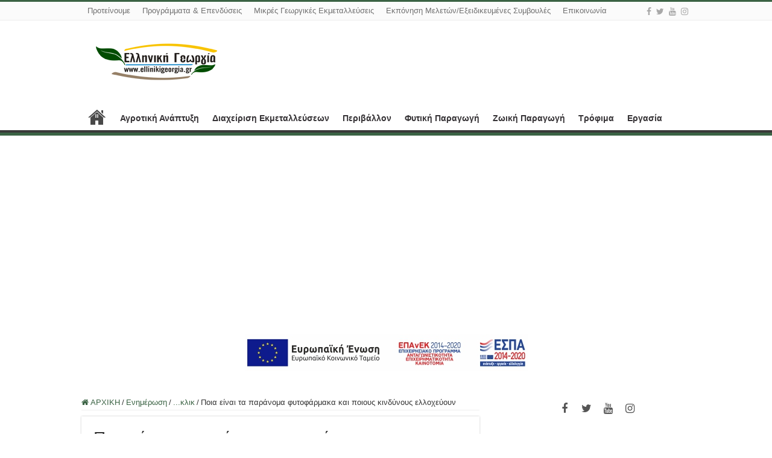

--- FILE ---
content_type: text/html; charset=UTF-8
request_url: http://www.ellinikigeorgia.gr/poia-einai-ta-paranoma-futofarmaka-kai-poious-kindunous-elloxeuoun/
body_size: 21123
content:
<!DOCTYPE html>
<html lang="el" prefix="og: http://ogp.me/ns#">
<head>
<meta charset="UTF-8" />
<link rel="profile" href="http://gmpg.org/xfn/11" />
<link rel="pingback" href="http://www.ellinikigeorgia.gr/xmlrpc.php" />
<meta property="og:title" content="Ποια είναι τα παράνομα φυτοφάρμακα και ποιους κινδύνους ελλοχεύουν - Ελληνική Γεωργία"/>
<meta property="og:type" content="article"/>
<meta property="og:description" content="Έξαρση παρατηρείται στη διακίνηση και χρήση παράνομων φυτοφαρμάκων στη χώρα μας και είναι συχνά τα π"/>
<meta property="og:url" content="http://www.ellinikigeorgia.gr/poia-einai-ta-paranoma-futofarmaka-kai-poious-kindunous-elloxeuoun/"/>
<meta property="og:site_name" content="Ελληνική Γεωργία"/>
<meta name='robots' content='index, follow, max-image-preview:large, max-snippet:-1, max-video-preview:-1' />

	<!-- This site is optimized with the Yoast SEO plugin v26.8 - https://yoast.com/product/yoast-seo-wordpress/ -->
	<title>Ποια είναι τα παράνομα φυτοφάρμακα και ποιους κινδύνους ελλοχεύουν - Ελληνική Γεωργία</title>
	<link rel="canonical" href="http://www.ellinikigeorgia.gr/poia-einai-ta-paranoma-futofarmaka-kai-poious-kindunous-elloxeuoun/" />
	<meta property="og:locale" content="el_GR" />
	<meta property="og:type" content="article" />
	<meta property="og:title" content="Ποια είναι τα παράνομα φυτοφάρμακα και ποιους κινδύνους ελλοχεύουν - Ελληνική Γεωργία" />
	<meta property="og:description" content="Έξαρση παρατηρείται στη διακίνηση και χρήση παράνομων φυτοφαρμάκων στη χώρα μας και είναι συχνά τα περιστατικά όπου τα παράνομα φυτοφάρμακα αποκαλύπτονται από ελέγχους τελωνειακών και αστυνομικών αρχών σύμφωνα με έγγραφο του Υπουργείου Αγροτικής Ανάπτυξης και Τροφίμων. Kατά το προηγούμενο έτος σε 51 υποθέσεις εισαγωγής, κατοχής, διακίνησης και χρήσης παράνομων φυτοπροστατευτικών προϊόντων επιβλήθηκαν πρόστιμα συνολικά πλέον &hellip;" />
	<meta property="og:url" content="http://www.ellinikigeorgia.gr/poia-einai-ta-paranoma-futofarmaka-kai-poious-kindunous-elloxeuoun/" />
	<meta property="og:site_name" content="Ελληνική Γεωργία" />
	<meta property="article:publisher" content="https://www.facebook.com/people/Newsforallgr/100087409331054/" />
	<meta property="article:published_time" content="2018-01-15T09:29:28+00:00" />
	<meta name="author" content="diaxiristis" />
	<meta name="twitter:card" content="summary_large_image" />
	<meta name="twitter:creator" content="@newsforallgr" />
	<meta name="twitter:site" content="@newsforallgr" />
	<meta name="twitter:label1" content="Συντάχθηκε από" />
	<meta name="twitter:data1" content="diaxiristis" />
	<script type="application/ld+json" class="yoast-schema-graph">{"@context":"https://schema.org","@graph":[{"@type":"Article","@id":"http://www.ellinikigeorgia.gr/poia-einai-ta-paranoma-futofarmaka-kai-poious-kindunous-elloxeuoun/#article","isPartOf":{"@id":"http://www.ellinikigeorgia.gr/poia-einai-ta-paranoma-futofarmaka-kai-poious-kindunous-elloxeuoun/"},"author":{"name":"diaxiristis","@id":"http://www.ellinikigeorgia.gr/#/schema/person/7d2f202bd7ad9869a4d513fbf945b08e"},"headline":"Ποια είναι τα παράνομα φυτοφάρμακα και ποιους κινδύνους ελλοχεύουν","datePublished":"2018-01-15T09:29:28+00:00","mainEntityOfPage":{"@id":"http://www.ellinikigeorgia.gr/poia-einai-ta-paranoma-futofarmaka-kai-poious-kindunous-elloxeuoun/"},"wordCount":8,"publisher":{"@id":"http://www.ellinikigeorgia.gr/#organization"},"keywords":["παρανομα φυτοφαρμακα"],"articleSection":["...κλικ","Αρθρογραφία","Ενημέρωση","Προτείνουμε"],"inLanguage":"el"},{"@type":"WebPage","@id":"http://www.ellinikigeorgia.gr/poia-einai-ta-paranoma-futofarmaka-kai-poious-kindunous-elloxeuoun/","url":"http://www.ellinikigeorgia.gr/poia-einai-ta-paranoma-futofarmaka-kai-poious-kindunous-elloxeuoun/","name":"Ποια είναι τα παράνομα φυτοφάρμακα και ποιους κινδύνους ελλοχεύουν - Ελληνική Γεωργία","isPartOf":{"@id":"http://www.ellinikigeorgia.gr/#website"},"datePublished":"2018-01-15T09:29:28+00:00","breadcrumb":{"@id":"http://www.ellinikigeorgia.gr/poia-einai-ta-paranoma-futofarmaka-kai-poious-kindunous-elloxeuoun/#breadcrumb"},"inLanguage":"el","potentialAction":[{"@type":"ReadAction","target":["http://www.ellinikigeorgia.gr/poia-einai-ta-paranoma-futofarmaka-kai-poious-kindunous-elloxeuoun/"]}]},{"@type":"BreadcrumbList","@id":"http://www.ellinikigeorgia.gr/poia-einai-ta-paranoma-futofarmaka-kai-poious-kindunous-elloxeuoun/#breadcrumb","itemListElement":[{"@type":"ListItem","position":1,"name":"Home","item":"http://www.ellinikigeorgia.gr/"},{"@type":"ListItem","position":2,"name":"Ποια είναι τα παράνομα φυτοφάρμακα και ποιους κινδύνους ελλοχεύουν"}]},{"@type":"WebSite","@id":"http://www.ellinikigeorgia.gr/#website","url":"http://www.ellinikigeorgia.gr/","name":"Ελληνική Γεωργία","description":"Ενημέρωση|Εκπαίδευση|Συμβουλευτική","publisher":{"@id":"http://www.ellinikigeorgia.gr/#organization"},"potentialAction":[{"@type":"SearchAction","target":{"@type":"EntryPoint","urlTemplate":"http://www.ellinikigeorgia.gr/?s={search_term_string}"},"query-input":{"@type":"PropertyValueSpecification","valueRequired":true,"valueName":"search_term_string"}}],"inLanguage":"el"},{"@type":"Organization","@id":"http://www.ellinikigeorgia.gr/#organization","name":"Ελληνική Γεωργία","url":"http://www.ellinikigeorgia.gr/","logo":{"@type":"ImageObject","inLanguage":"el","@id":"http://www.ellinikigeorgia.gr/#/schema/logo/image/","url":"https://newsforall.gr/wp-content/uploads/2022/11/newsforall.png","contentUrl":"https://newsforall.gr/wp-content/uploads/2022/11/newsforall.png","width":153,"height":78,"caption":"Ελληνική Γεωργία"},"image":{"@id":"http://www.ellinikigeorgia.gr/#/schema/logo/image/"},"sameAs":["https://www.facebook.com/people/Newsforallgr/100087409331054/","https://x.com/newsforallgr"]},{"@type":"Person","@id":"http://www.ellinikigeorgia.gr/#/schema/person/7d2f202bd7ad9869a4d513fbf945b08e","name":"diaxiristis","image":{"@type":"ImageObject","inLanguage":"el","@id":"http://www.ellinikigeorgia.gr/#/schema/person/image/","url":"https://secure.gravatar.com/avatar/b506800cf3634aa7d3a2d28306813d630aef4d3f5a0962df1d4a13ef8c7f544d?s=96&d=mm&r=g","contentUrl":"https://secure.gravatar.com/avatar/b506800cf3634aa7d3a2d28306813d630aef4d3f5a0962df1d4a13ef8c7f544d?s=96&d=mm&r=g","caption":"diaxiristis"},"sameAs":["https://newsforall.gr"],"url":"http://www.ellinikigeorgia.gr/author/diaxiristis/"}]}</script>
	<!-- / Yoast SEO plugin. -->


<link rel="alternate" type="application/rss+xml" title="Ροή RSS &raquo; Ελληνική Γεωργία" href="http://www.ellinikigeorgia.gr/feed/" />
<link rel="alternate" type="application/rss+xml" title="Ροή Σχολίων &raquo; Ελληνική Γεωργία" href="http://www.ellinikigeorgia.gr/comments/feed/" />
<link rel="alternate" title="oEmbed (JSON)" type="application/json+oembed" href="http://www.ellinikigeorgia.gr/wp-json/oembed/1.0/embed?url=http%3A%2F%2Fwww.ellinikigeorgia.gr%2Fpoia-einai-ta-paranoma-futofarmaka-kai-poious-kindunous-elloxeuoun%2F" />
<link rel="alternate" title="oEmbed (XML)" type="text/xml+oembed" href="http://www.ellinikigeorgia.gr/wp-json/oembed/1.0/embed?url=http%3A%2F%2Fwww.ellinikigeorgia.gr%2Fpoia-einai-ta-paranoma-futofarmaka-kai-poious-kindunous-elloxeuoun%2F&#038;format=xml" />
<!-- www.ellinikigeorgia.gr is managing ads with Advanced Ads 2.0.16 – https://wpadvancedads.com/ --><script id="ellin-ready">
			window.advanced_ads_ready=function(e,a){a=a||"complete";var d=function(e){return"interactive"===a?"loading"!==e:"complete"===e};d(document.readyState)?e():document.addEventListener("readystatechange",(function(a){d(a.target.readyState)&&e()}),{once:"interactive"===a})},window.advanced_ads_ready_queue=window.advanced_ads_ready_queue||[];		</script>
		<style id='wp-img-auto-sizes-contain-inline-css' type='text/css'>
img:is([sizes=auto i],[sizes^="auto," i]){contain-intrinsic-size:3000px 1500px}
/*# sourceURL=wp-img-auto-sizes-contain-inline-css */
</style>
<style id='wp-emoji-styles-inline-css' type='text/css'>

	img.wp-smiley, img.emoji {
		display: inline !important;
		border: none !important;
		box-shadow: none !important;
		height: 1em !important;
		width: 1em !important;
		margin: 0 0.07em !important;
		vertical-align: -0.1em !important;
		background: none !important;
		padding: 0 !important;
	}
/*# sourceURL=wp-emoji-styles-inline-css */
</style>
<style id='wp-block-library-inline-css' type='text/css'>
:root{--wp-block-synced-color:#7a00df;--wp-block-synced-color--rgb:122,0,223;--wp-bound-block-color:var(--wp-block-synced-color);--wp-editor-canvas-background:#ddd;--wp-admin-theme-color:#007cba;--wp-admin-theme-color--rgb:0,124,186;--wp-admin-theme-color-darker-10:#006ba1;--wp-admin-theme-color-darker-10--rgb:0,107,160.5;--wp-admin-theme-color-darker-20:#005a87;--wp-admin-theme-color-darker-20--rgb:0,90,135;--wp-admin-border-width-focus:2px}@media (min-resolution:192dpi){:root{--wp-admin-border-width-focus:1.5px}}.wp-element-button{cursor:pointer}:root .has-very-light-gray-background-color{background-color:#eee}:root .has-very-dark-gray-background-color{background-color:#313131}:root .has-very-light-gray-color{color:#eee}:root .has-very-dark-gray-color{color:#313131}:root .has-vivid-green-cyan-to-vivid-cyan-blue-gradient-background{background:linear-gradient(135deg,#00d084,#0693e3)}:root .has-purple-crush-gradient-background{background:linear-gradient(135deg,#34e2e4,#4721fb 50%,#ab1dfe)}:root .has-hazy-dawn-gradient-background{background:linear-gradient(135deg,#faaca8,#dad0ec)}:root .has-subdued-olive-gradient-background{background:linear-gradient(135deg,#fafae1,#67a671)}:root .has-atomic-cream-gradient-background{background:linear-gradient(135deg,#fdd79a,#004a59)}:root .has-nightshade-gradient-background{background:linear-gradient(135deg,#330968,#31cdcf)}:root .has-midnight-gradient-background{background:linear-gradient(135deg,#020381,#2874fc)}:root{--wp--preset--font-size--normal:16px;--wp--preset--font-size--huge:42px}.has-regular-font-size{font-size:1em}.has-larger-font-size{font-size:2.625em}.has-normal-font-size{font-size:var(--wp--preset--font-size--normal)}.has-huge-font-size{font-size:var(--wp--preset--font-size--huge)}.has-text-align-center{text-align:center}.has-text-align-left{text-align:left}.has-text-align-right{text-align:right}.has-fit-text{white-space:nowrap!important}#end-resizable-editor-section{display:none}.aligncenter{clear:both}.items-justified-left{justify-content:flex-start}.items-justified-center{justify-content:center}.items-justified-right{justify-content:flex-end}.items-justified-space-between{justify-content:space-between}.screen-reader-text{border:0;clip-path:inset(50%);height:1px;margin:-1px;overflow:hidden;padding:0;position:absolute;width:1px;word-wrap:normal!important}.screen-reader-text:focus{background-color:#ddd;clip-path:none;color:#444;display:block;font-size:1em;height:auto;left:5px;line-height:normal;padding:15px 23px 14px;text-decoration:none;top:5px;width:auto;z-index:100000}html :where(.has-border-color){border-style:solid}html :where([style*=border-top-color]){border-top-style:solid}html :where([style*=border-right-color]){border-right-style:solid}html :where([style*=border-bottom-color]){border-bottom-style:solid}html :where([style*=border-left-color]){border-left-style:solid}html :where([style*=border-width]){border-style:solid}html :where([style*=border-top-width]){border-top-style:solid}html :where([style*=border-right-width]){border-right-style:solid}html :where([style*=border-bottom-width]){border-bottom-style:solid}html :where([style*=border-left-width]){border-left-style:solid}html :where(img[class*=wp-image-]){height:auto;max-width:100%}:where(figure){margin:0 0 1em}html :where(.is-position-sticky){--wp-admin--admin-bar--position-offset:var(--wp-admin--admin-bar--height,0px)}@media screen and (max-width:600px){html :where(.is-position-sticky){--wp-admin--admin-bar--position-offset:0px}}

/*# sourceURL=wp-block-library-inline-css */
</style><style id='global-styles-inline-css' type='text/css'>
:root{--wp--preset--aspect-ratio--square: 1;--wp--preset--aspect-ratio--4-3: 4/3;--wp--preset--aspect-ratio--3-4: 3/4;--wp--preset--aspect-ratio--3-2: 3/2;--wp--preset--aspect-ratio--2-3: 2/3;--wp--preset--aspect-ratio--16-9: 16/9;--wp--preset--aspect-ratio--9-16: 9/16;--wp--preset--color--black: #000000;--wp--preset--color--cyan-bluish-gray: #abb8c3;--wp--preset--color--white: #ffffff;--wp--preset--color--pale-pink: #f78da7;--wp--preset--color--vivid-red: #cf2e2e;--wp--preset--color--luminous-vivid-orange: #ff6900;--wp--preset--color--luminous-vivid-amber: #fcb900;--wp--preset--color--light-green-cyan: #7bdcb5;--wp--preset--color--vivid-green-cyan: #00d084;--wp--preset--color--pale-cyan-blue: #8ed1fc;--wp--preset--color--vivid-cyan-blue: #0693e3;--wp--preset--color--vivid-purple: #9b51e0;--wp--preset--gradient--vivid-cyan-blue-to-vivid-purple: linear-gradient(135deg,rgb(6,147,227) 0%,rgb(155,81,224) 100%);--wp--preset--gradient--light-green-cyan-to-vivid-green-cyan: linear-gradient(135deg,rgb(122,220,180) 0%,rgb(0,208,130) 100%);--wp--preset--gradient--luminous-vivid-amber-to-luminous-vivid-orange: linear-gradient(135deg,rgb(252,185,0) 0%,rgb(255,105,0) 100%);--wp--preset--gradient--luminous-vivid-orange-to-vivid-red: linear-gradient(135deg,rgb(255,105,0) 0%,rgb(207,46,46) 100%);--wp--preset--gradient--very-light-gray-to-cyan-bluish-gray: linear-gradient(135deg,rgb(238,238,238) 0%,rgb(169,184,195) 100%);--wp--preset--gradient--cool-to-warm-spectrum: linear-gradient(135deg,rgb(74,234,220) 0%,rgb(151,120,209) 20%,rgb(207,42,186) 40%,rgb(238,44,130) 60%,rgb(251,105,98) 80%,rgb(254,248,76) 100%);--wp--preset--gradient--blush-light-purple: linear-gradient(135deg,rgb(255,206,236) 0%,rgb(152,150,240) 100%);--wp--preset--gradient--blush-bordeaux: linear-gradient(135deg,rgb(254,205,165) 0%,rgb(254,45,45) 50%,rgb(107,0,62) 100%);--wp--preset--gradient--luminous-dusk: linear-gradient(135deg,rgb(255,203,112) 0%,rgb(199,81,192) 50%,rgb(65,88,208) 100%);--wp--preset--gradient--pale-ocean: linear-gradient(135deg,rgb(255,245,203) 0%,rgb(182,227,212) 50%,rgb(51,167,181) 100%);--wp--preset--gradient--electric-grass: linear-gradient(135deg,rgb(202,248,128) 0%,rgb(113,206,126) 100%);--wp--preset--gradient--midnight: linear-gradient(135deg,rgb(2,3,129) 0%,rgb(40,116,252) 100%);--wp--preset--font-size--small: 13px;--wp--preset--font-size--medium: 20px;--wp--preset--font-size--large: 36px;--wp--preset--font-size--x-large: 42px;--wp--preset--spacing--20: 0.44rem;--wp--preset--spacing--30: 0.67rem;--wp--preset--spacing--40: 1rem;--wp--preset--spacing--50: 1.5rem;--wp--preset--spacing--60: 2.25rem;--wp--preset--spacing--70: 3.38rem;--wp--preset--spacing--80: 5.06rem;--wp--preset--shadow--natural: 6px 6px 9px rgba(0, 0, 0, 0.2);--wp--preset--shadow--deep: 12px 12px 50px rgba(0, 0, 0, 0.4);--wp--preset--shadow--sharp: 6px 6px 0px rgba(0, 0, 0, 0.2);--wp--preset--shadow--outlined: 6px 6px 0px -3px rgb(255, 255, 255), 6px 6px rgb(0, 0, 0);--wp--preset--shadow--crisp: 6px 6px 0px rgb(0, 0, 0);}:where(.is-layout-flex){gap: 0.5em;}:where(.is-layout-grid){gap: 0.5em;}body .is-layout-flex{display: flex;}.is-layout-flex{flex-wrap: wrap;align-items: center;}.is-layout-flex > :is(*, div){margin: 0;}body .is-layout-grid{display: grid;}.is-layout-grid > :is(*, div){margin: 0;}:where(.wp-block-columns.is-layout-flex){gap: 2em;}:where(.wp-block-columns.is-layout-grid){gap: 2em;}:where(.wp-block-post-template.is-layout-flex){gap: 1.25em;}:where(.wp-block-post-template.is-layout-grid){gap: 1.25em;}.has-black-color{color: var(--wp--preset--color--black) !important;}.has-cyan-bluish-gray-color{color: var(--wp--preset--color--cyan-bluish-gray) !important;}.has-white-color{color: var(--wp--preset--color--white) !important;}.has-pale-pink-color{color: var(--wp--preset--color--pale-pink) !important;}.has-vivid-red-color{color: var(--wp--preset--color--vivid-red) !important;}.has-luminous-vivid-orange-color{color: var(--wp--preset--color--luminous-vivid-orange) !important;}.has-luminous-vivid-amber-color{color: var(--wp--preset--color--luminous-vivid-amber) !important;}.has-light-green-cyan-color{color: var(--wp--preset--color--light-green-cyan) !important;}.has-vivid-green-cyan-color{color: var(--wp--preset--color--vivid-green-cyan) !important;}.has-pale-cyan-blue-color{color: var(--wp--preset--color--pale-cyan-blue) !important;}.has-vivid-cyan-blue-color{color: var(--wp--preset--color--vivid-cyan-blue) !important;}.has-vivid-purple-color{color: var(--wp--preset--color--vivid-purple) !important;}.has-black-background-color{background-color: var(--wp--preset--color--black) !important;}.has-cyan-bluish-gray-background-color{background-color: var(--wp--preset--color--cyan-bluish-gray) !important;}.has-white-background-color{background-color: var(--wp--preset--color--white) !important;}.has-pale-pink-background-color{background-color: var(--wp--preset--color--pale-pink) !important;}.has-vivid-red-background-color{background-color: var(--wp--preset--color--vivid-red) !important;}.has-luminous-vivid-orange-background-color{background-color: var(--wp--preset--color--luminous-vivid-orange) !important;}.has-luminous-vivid-amber-background-color{background-color: var(--wp--preset--color--luminous-vivid-amber) !important;}.has-light-green-cyan-background-color{background-color: var(--wp--preset--color--light-green-cyan) !important;}.has-vivid-green-cyan-background-color{background-color: var(--wp--preset--color--vivid-green-cyan) !important;}.has-pale-cyan-blue-background-color{background-color: var(--wp--preset--color--pale-cyan-blue) !important;}.has-vivid-cyan-blue-background-color{background-color: var(--wp--preset--color--vivid-cyan-blue) !important;}.has-vivid-purple-background-color{background-color: var(--wp--preset--color--vivid-purple) !important;}.has-black-border-color{border-color: var(--wp--preset--color--black) !important;}.has-cyan-bluish-gray-border-color{border-color: var(--wp--preset--color--cyan-bluish-gray) !important;}.has-white-border-color{border-color: var(--wp--preset--color--white) !important;}.has-pale-pink-border-color{border-color: var(--wp--preset--color--pale-pink) !important;}.has-vivid-red-border-color{border-color: var(--wp--preset--color--vivid-red) !important;}.has-luminous-vivid-orange-border-color{border-color: var(--wp--preset--color--luminous-vivid-orange) !important;}.has-luminous-vivid-amber-border-color{border-color: var(--wp--preset--color--luminous-vivid-amber) !important;}.has-light-green-cyan-border-color{border-color: var(--wp--preset--color--light-green-cyan) !important;}.has-vivid-green-cyan-border-color{border-color: var(--wp--preset--color--vivid-green-cyan) !important;}.has-pale-cyan-blue-border-color{border-color: var(--wp--preset--color--pale-cyan-blue) !important;}.has-vivid-cyan-blue-border-color{border-color: var(--wp--preset--color--vivid-cyan-blue) !important;}.has-vivid-purple-border-color{border-color: var(--wp--preset--color--vivid-purple) !important;}.has-vivid-cyan-blue-to-vivid-purple-gradient-background{background: var(--wp--preset--gradient--vivid-cyan-blue-to-vivid-purple) !important;}.has-light-green-cyan-to-vivid-green-cyan-gradient-background{background: var(--wp--preset--gradient--light-green-cyan-to-vivid-green-cyan) !important;}.has-luminous-vivid-amber-to-luminous-vivid-orange-gradient-background{background: var(--wp--preset--gradient--luminous-vivid-amber-to-luminous-vivid-orange) !important;}.has-luminous-vivid-orange-to-vivid-red-gradient-background{background: var(--wp--preset--gradient--luminous-vivid-orange-to-vivid-red) !important;}.has-very-light-gray-to-cyan-bluish-gray-gradient-background{background: var(--wp--preset--gradient--very-light-gray-to-cyan-bluish-gray) !important;}.has-cool-to-warm-spectrum-gradient-background{background: var(--wp--preset--gradient--cool-to-warm-spectrum) !important;}.has-blush-light-purple-gradient-background{background: var(--wp--preset--gradient--blush-light-purple) !important;}.has-blush-bordeaux-gradient-background{background: var(--wp--preset--gradient--blush-bordeaux) !important;}.has-luminous-dusk-gradient-background{background: var(--wp--preset--gradient--luminous-dusk) !important;}.has-pale-ocean-gradient-background{background: var(--wp--preset--gradient--pale-ocean) !important;}.has-electric-grass-gradient-background{background: var(--wp--preset--gradient--electric-grass) !important;}.has-midnight-gradient-background{background: var(--wp--preset--gradient--midnight) !important;}.has-small-font-size{font-size: var(--wp--preset--font-size--small) !important;}.has-medium-font-size{font-size: var(--wp--preset--font-size--medium) !important;}.has-large-font-size{font-size: var(--wp--preset--font-size--large) !important;}.has-x-large-font-size{font-size: var(--wp--preset--font-size--x-large) !important;}
/*# sourceURL=global-styles-inline-css */
</style>

<style id='classic-theme-styles-inline-css' type='text/css'>
/*! This file is auto-generated */
.wp-block-button__link{color:#fff;background-color:#32373c;border-radius:9999px;box-shadow:none;text-decoration:none;padding:calc(.667em + 2px) calc(1.333em + 2px);font-size:1.125em}.wp-block-file__button{background:#32373c;color:#fff;text-decoration:none}
/*# sourceURL=/wp-includes/css/classic-themes.min.css */
</style>
<link rel='stylesheet' id='contact-form-7-css' href='http://www.ellinikigeorgia.gr/wp-content/plugins/contact-form-7/includes/css/styles.css' type='text/css' media='all' />
<link rel='stylesheet' id='iphorm-css' href='http://www.ellinikigeorgia.gr/wp-content/plugins/iphorm-form-builder/css/styles.css' type='text/css' media='all' />
<link rel='stylesheet' id='qtip-css' href='http://www.ellinikigeorgia.gr/wp-content/plugins/iphorm-form-builder/js/qtip2/jquery.qtip.min.css' type='text/css' media='all' />
<link rel='stylesheet' id='iphorm-uniform-theme-3-css' href='http://www.ellinikigeorgia.gr/wp-content/plugins/iphorm-form-builder/js/uniform/themes/default/default.css' type='text/css' media='all' />
<link rel='stylesheet' id='tie-style-css' href='http://www.ellinikigeorgia.gr/wp-content/themes/sahifa/style.css' type='text/css' media='all' />
<link rel='stylesheet' id='tie-ilightbox-skin-css' href='http://www.ellinikigeorgia.gr/wp-content/themes/sahifa/css/ilightbox/dark-skin/skin.css' type='text/css' media='all' />
<script type="text/javascript" src="http://www.ellinikigeorgia.gr/wp-includes/js/jquery/jquery.min.js" id="jquery-core-js"></script>
<script type="text/javascript" src="http://www.ellinikigeorgia.gr/wp-includes/js/jquery/jquery-migrate.min.js" id="jquery-migrate-js"></script>
<script type="text/javascript" src="http://www.ellinikigeorgia.gr/wp-content/plugins/iphorm-form-builder/js/iphorm.js" id="iphorm-js"></script>
<link rel="https://api.w.org/" href="http://www.ellinikigeorgia.gr/wp-json/" /><link rel="alternate" title="JSON" type="application/json" href="http://www.ellinikigeorgia.gr/wp-json/wp/v2/posts/34456" /><link rel="EditURI" type="application/rsd+xml" title="RSD" href="http://www.ellinikigeorgia.gr/xmlrpc.php?rsd" />

<link rel='shortlink' href='http://www.ellinikigeorgia.gr/?p=34456' />
<link rel="shortcut icon" href="https://www.ellinikigeorgia.gr/wp-content/uploads/2023/04/favicon.jpg" title="Favicon" />
<!--[if IE]>
<script type="text/javascript">jQuery(document).ready(function (){ jQuery(".menu-item").has("ul").children("a").attr("aria-haspopup", "true");});</script>
<![endif]-->
<!--[if lt IE 9]>
<script src="http://www.ellinikigeorgia.gr/wp-content/themes/sahifa/js/html5.js"></script>
<script src="http://www.ellinikigeorgia.gr/wp-content/themes/sahifa/js/selectivizr-min.js"></script>
<![endif]-->
<!--[if IE 9]>
<link rel="stylesheet" type="text/css" media="all" href="http://www.ellinikigeorgia.gr/wp-content/themes/sahifa/css/ie9.css" />
<![endif]-->
<!--[if IE 8]>
<link rel="stylesheet" type="text/css" media="all" href="http://www.ellinikigeorgia.gr/wp-content/themes/sahifa/css/ie8.css" />
<![endif]-->
<!--[if IE 7]>
<link rel="stylesheet" type="text/css" media="all" href="http://www.ellinikigeorgia.gr/wp-content/themes/sahifa/css/ie7.css" />
<![endif]-->


<meta name="viewport" content="width=device-width, initial-scale=1.0" />

<script>
  (function(i,s,o,g,r,a,m){i['GoogleAnalyticsObject']=r;i[r]=i[r]||function(){
  (i[r].q=i[r].q||[]).push(arguments)},i[r].l=1*new Date();a=s.createElement(o),
  m=s.getElementsByTagName(o)[0];a.async=1;a.src=g;m.parentNode.insertBefore(a,m)
  })(window,document,'script','//www.google-analytics.com/analytics.js','ga');

  ga('create', 'UA-39296321-1', 'auto');
  ga('send', 'pageview');

</script>

<style type="text/css" media="screen">

body{
	font-family: Tahoma, Geneva, sans-serif;
}

.top-nav, .top-nav ul li a {
	font-family: Tahoma, Geneva, sans-serif;
	color :#707070;
	font-size : 13px;
}

#main-nav, #main-nav ul li a{
	font-family: Tahoma, Geneva, sans-serif;
	color :#363336;
	font-size : 14px;
	font-weight: bold;
}

.post-title{
	font-family: Tahoma, Geneva, sans-serif;
}

h2.post-box-title, h2.post-box-title a{
	font-family: "Arial Black", Gadget, sans-serif;
	color :#3b250a;
	font-size : 20px;
}

h3.post-box-title, h3.post-box-title a{
	font-family: Tahoma, Geneva, sans-serif;
	color :#5e5959;
	font-size : 15px;
}

body.single .entry, body.page .entry{
	font-family: Arial, Helvetica, sans-serif;
	color :#5e5959;
	font-size : 18px;
	font-weight: normal;
}

blockquote p{
	color :#5e5959;
	font-size : 13px;
}

#main-nav,
.cat-box-content,
#sidebar .widget-container,
.post-listing,
#commentform {
	border-bottom-color: #3b6344;
}

.search-block .search-button,
#topcontrol,
#main-nav ul li.current-menu-item a,
#main-nav ul li.current-menu-item a:hover,
#main-nav ul li.current_page_parent a,
#main-nav ul li.current_page_parent a:hover,
#main-nav ul li.current-menu-parent a,
#main-nav ul li.current-menu-parent a:hover,
#main-nav ul li.current-page-ancestor a,
#main-nav ul li.current-page-ancestor a:hover,
.pagination span.current,
.share-post span.share-text,
.flex-control-paging li a.flex-active,
.ei-slider-thumbs li.ei-slider-element,
.review-percentage .review-item span span,
.review-final-score,
.button,
a.button,
a.more-link,
#main-content input[type="submit"],
.form-submit #submit,
#login-form .login-button,
.widget-feedburner .feedburner-subscribe,
input[type="submit"],
#buddypress button,
#buddypress a.button,
#buddypress input[type=submit],
#buddypress input[type=reset],
#buddypress ul.button-nav li a,
#buddypress div.generic-button a,
#buddypress .comment-reply-link,
#buddypress div.item-list-tabs ul li a span,
#buddypress div.item-list-tabs ul li.selected a,
#buddypress div.item-list-tabs ul li.current a,
#buddypress #members-directory-form div.item-list-tabs ul li.selected span,
#members-list-options a.selected,
#groups-list-options a.selected,
body.dark-skin #buddypress div.item-list-tabs ul li a span,
body.dark-skin #buddypress div.item-list-tabs ul li.selected a,
body.dark-skin #buddypress div.item-list-tabs ul li.current a,
body.dark-skin #members-list-options a.selected,
body.dark-skin #groups-list-options a.selected,
.search-block-large .search-button,
#featured-posts .flex-next:hover,
#featured-posts .flex-prev:hover,
a.tie-cart span.shooping-count,
.woocommerce span.onsale,
.woocommerce-page span.onsale ,
.woocommerce .widget_price_filter .ui-slider .ui-slider-handle,
.woocommerce-page .widget_price_filter .ui-slider .ui-slider-handle,
#check-also-close,
a.post-slideshow-next,
a.post-slideshow-prev,
.widget_price_filter .ui-slider .ui-slider-handle,
.quantity .minus:hover,
.quantity .plus:hover,
.mejs-container .mejs-controls .mejs-time-rail .mejs-time-current,
#reading-position-indicator  {
	background-color:#3b6344;
}

::-webkit-scrollbar-thumb{
	background-color:#3b6344 !important;
}

#theme-footer,
#theme-header,
.top-nav ul li.current-menu-item:before,
#main-nav .menu-sub-content ,
#main-nav ul ul,
#check-also-box {
	border-top-color: #3b6344;
}

.search-block:after {
	border-right-color:#3b6344;
}

body.rtl .search-block:after {
	border-left-color:#3b6344;
}

#main-nav ul > li.menu-item-has-children:hover > a:after,
#main-nav ul > li.mega-menu:hover > a:after {
	border-color:transparent transparent #3b6344;
}

.widget.timeline-posts li a:hover,
.widget.timeline-posts li a:hover span.tie-date {
	color: #3b6344;
}

.widget.timeline-posts li a:hover span.tie-date:before {
	background: #3b6344;
	border-color: #3b6344;
}

#order_review,
#order_review_heading {
	border-color: #3b6344;
}


a {
	color: #3b6344;
}
		
a:hover {
	text-decoration: underline;
}
		
body.single .post .entry a, body.page .post .entry a {
	color: #268abf;
	text-decoration: underline;
}
		
body.single .post .entry a:hover, body.page .post .entry a:hover {
	color: #086094;
	text-decoration: underline;
}
		
#main-nav ul li a:hover, #main-nav ul li:hover > a, #main-nav ul :hover > a , #main-nav  ul ul li:hover > a, #main-nav  ul ul :hover > a {
	color: #235418;
}
		
#theme-footer {
	background-color:#4c5754 !important; 
				}

#main-nav {
	background: #ffffff;
	
}

#main-nav ul li {
	border-color: #ffffff;
}

#main-nav ul ul li, #main-nav ul ul li:first-child {
	border-top-color: #ffffff;
}

#main-nav ul li .mega-menu-block ul.sub-menu {
	border-bottom-color: #ffffff;
}

#main-nav ul li a {
	border-left-color: #ffffff;
}

#main-nav ul ul li, #main-nav ul ul li:first-child {
	border-bottom-color: #ffffff;
}

.breaking-news span.breaking-news-title {background: #e02e21;}

.cat-box-title h2 a {
    color: #3B6344; 

p.post-meta {
    color: #000;

scroll-nav {
	background: #0e0e0e;
	margin: 10px -20px -20px;
	padding: 5px;
	text-align: center;

.scroll-nav a {
	background: #0e0e0e;
	width: 10px;
	height: 10px;
	text-indent: -9999px;
	overflow: hidden;
	display: inline-block;
	margin: 2px 2px 0;
	-webkit-transition: all .40s;
	   -moz-transition: all .40s;
		 -o-transition: all .40s;
			transition: all .40s;

	-webkit-border-radius: 50px;
	   -moz-border-radius: 50px;
			border-radius: 50px;
}

.scroll-nav a:hover {
	background: #0e0e0e;
}

.scroll-nav a.activeSlide {
	background: #0e0e0e;
}


.flex-control-paging li a {
	display: block;
	cursor: pointer;
	text-indent: -9999px;
	width: 100%;
	background: #fff;
	border-right:1px solid #888;
	height: 13px;
	-webkit-transition: all .5s ease;
	   -moz-transition: all .5s ease;
			transition: all .5s ease;

}

.flex-control-paging li:last-child a{
	border-right: 0 none;
}

.flex-control-paging li a:hover {
	background: #fff;
}

.flex-control-paging li a.flex-active {
	background: #F88C00;
	cursor: default;
}
</style>

</head>
<body id="top" class="wp-singular post-template-default single single-post postid-34456 single-format-standard wp-theme-sahifa lazy-enabled aa-prefix-ellin-">

<div class="wrapper-outer">

	<div class="background-cover"></div>

	<aside id="slide-out">

	
			<div class="social-icons">
		<a class="ttip-none" title="Facebook" href="https://www.facebook.com/ellinikigeorgia.gr" target="_blank"><i class="fa fa-facebook"></i></a><a class="ttip-none" title="Twitter" href="https://twitter.com/Ellinikigeorgia" target="_blank"><i class="fa fa-twitter"></i></a><a class="ttip-none" title="Youtube" href="https://www.youtube.com/channel/UCQmwkseoC7xWaX2cHyvyZuw" target="_blank"><i class="fa fa-youtube"></i></a><a class="ttip-none" title="instagram" href="https://www.instagram.com/ellinikigeorgiagr/" target="_blank"><i class="fa fa-instagram"></i></a>
			</div>

	
		<div id="mobile-menu" ></div>
	</aside><!-- #slide-out /-->

		<div id="wrapper" class="wide-layout">
		<div class="inner-wrapper">

		<header id="theme-header" class="theme-header">
						<div id="top-nav" class="top-nav">
				<div class="container">

			
				<div class="top-menu"><ul id="menu-top" class="menu"><li id="menu-item-56815" class="menu-item menu-item-type-taxonomy menu-item-object-category current-post-ancestor current-menu-parent current-post-parent menu-item-56815"><a href="http://www.ellinikigeorgia.gr/category/suggest/">Προτείνουμε</a></li>
<li id="menu-item-56816" class="menu-item menu-item-type-taxonomy menu-item-object-category menu-item-56816"><a href="http://www.ellinikigeorgia.gr/category/agrotiki-enimerosi/apozomioseis-epidotiseis-programmata/agrotika-programmata-agrotikes-ependuseis/">Προγράμματα &amp; Επενδύσεις</a></li>
<li id="menu-item-56818" class="menu-item menu-item-type-taxonomy menu-item-object-category menu-item-56818"><a href="http://www.ellinikigeorgia.gr/category/agrotiki-enimerosi/apozomioseis-epidotiseis-programmata/mikres-georgikes-ekmetalleuseis/">Μικρές Γεωργικές Εκμεταλλεύσεις</a></li>
<li id="menu-item-56823" class="menu-item menu-item-type-post_type menu-item-object-page menu-item-56823"><a href="http://www.ellinikigeorgia.gr/%ce%b5%ce%ba%cf%80%cf%8c%ce%bd%ce%b7%cf%83%ce%b7-%ce%bc%ce%b5%ce%bb%ce%b5%cf%84%cf%8e%ce%bd%ce%b5%ce%be%ce%b5%ce%b9%ce%b4%ce%b9%ce%ba%ce%b5%cf%85%ce%bc%ce%ad%ce%bd%ce%b5%cf%82-%cf%83%cf%85%ce%bc/">Εκπόνηση Μελετών/Εξειδικευμένες Συμβουλές</a></li>
<li id="menu-item-56821" class="menu-item menu-item-type-post_type menu-item-object-page menu-item-56821"><a href="http://www.ellinikigeorgia.gr/%ce%b5%cf%80%ce%b9%ce%ba%ce%bf%ce%b9%ce%bd%cf%89%ce%bd%ce%af%ce%b1/">Επικοινωνία</a></li>
</ul></div>
			<div class="social-icons">
		<a class="ttip-none" title="Facebook" href="https://www.facebook.com/ellinikigeorgia.gr" target="_blank"><i class="fa fa-facebook"></i></a><a class="ttip-none" title="Twitter" href="https://twitter.com/Ellinikigeorgia" target="_blank"><i class="fa fa-twitter"></i></a><a class="ttip-none" title="Youtube" href="https://www.youtube.com/channel/UCQmwkseoC7xWaX2cHyvyZuw" target="_blank"><i class="fa fa-youtube"></i></a><a class="ttip-none" title="instagram" href="https://www.instagram.com/ellinikigeorgiagr/" target="_blank"><i class="fa fa-instagram"></i></a>
			</div>

	
	
				</div><!-- .container /-->
			</div><!-- .top-menu /-->
			
		<div class="header-content">

					<a id="slide-out-open" class="slide-out-open" href="https://www.ellinikigeorgia.gr" aria-label="first link"><span></span></a>
		
			<div class="logo" style=" margin-top:10px; margin-bottom:10px;">
			<h2>								<a title="Ελληνική Γεωργία" href="http://www.ellinikigeorgia.gr/">
					<img src="https://www.ellinikigeorgia.gr/wp-content/uploads/2023/04/elliniki-georgia.png" alt="Ελληνική Γεωργία"  /><strong>Ελληνική Γεωργία Ενημέρωση|Εκπαίδευση|Συμβουλευτική</strong>
				</a>
			</h2>			</div><!-- .logo /-->
						<div class="clear"></div>

		</div>
													<nav id="main-nav" class="fixed-enabled">
				<div class="container">

									<a class="main-nav-logo" title="Ελληνική Γεωργία" href="http://www.ellinikigeorgia.gr/">
						<img src="https://www.ellinikigeorgia.gr/wp-content/uploads/2023/04/elliniki-georgia.png" width="195" height="54" alt="Ελληνική Γεωργία">
					</a>
				
					<div class="main-menu"><ul id="menu-mainmenu-newsforall" class="menu"><li id="menu-item-702" class="menu-item menu-item-type-post_type menu-item-object-page menu-item-home menu-item-702"><a href="http://www.ellinikigeorgia.gr/">ΑΡΧΙΚΗ</a></li>
<li id="menu-item-56797" class="menu-item menu-item-type-taxonomy menu-item-object-category menu-item-56797"><a href="http://www.ellinikigeorgia.gr/category/agrotiki-enimerosi/apozomioseis-epidotiseis-programmata/">Αγροτική Ανάπτυξη</a></li>
<li id="menu-item-56798" class="menu-item menu-item-type-taxonomy menu-item-object-category menu-item-56798"><a href="http://www.ellinikigeorgia.gr/category/agrotiki-enimerosi/diaxeirisi-ekmetalleuseon/">Διαχείριση Εκμεταλλεύσεων</a></li>
<li id="menu-item-56799" class="menu-item menu-item-type-taxonomy menu-item-object-category menu-item-56799"><a href="http://www.ellinikigeorgia.gr/category/agrotiki-enimerosi/perivallonkairos/">Περιβάλλον</a></li>
<li id="menu-item-56800" class="menu-item menu-item-type-taxonomy menu-item-object-category menu-item-56800"><a href="http://www.ellinikigeorgia.gr/category/agrotiki-enimerosi/georgia/">Φυτική Παραγωγή</a></li>
<li id="menu-item-56801" class="menu-item menu-item-type-taxonomy menu-item-object-category menu-item-56801"><a href="http://www.ellinikigeorgia.gr/category/agrotiki-enimerosi/ktinotrofia/">Ζωική Παραγωγή</a></li>
<li id="menu-item-56802" class="menu-item menu-item-type-taxonomy menu-item-object-category menu-item-56802"><a href="http://www.ellinikigeorgia.gr/category/agrotiki-enimerosi/metapoiisi-trofima/">Τρόφιμα</a></li>
<li id="menu-item-56805" class="menu-item menu-item-type-taxonomy menu-item-object-category menu-item-56805"><a href="http://www.ellinikigeorgia.gr/category/theseis-ergasias/">Εργασία</a></li>
</ul></div>					
					
				</div>
			</nav><!-- .main-nav /-->
					</header><!-- #header /-->

	
	<div class="e3lan e3lan-below_header">
			<a href="https://www.efepae.gr/files4users/files/%CE%A0%CE%A4%CE%A5%CE%A7%CE%99%CE%9F%CE%A5%CE%A7%CE%9F%CE%99%20%CE%92%20%CE%9A%CE%A5%CE%9A%CE%9B%CE%9F%CE%A3/%CE%B1%CF%86%CE%AF%CF%83%CE%B1GR.pdf" title="ΕΣΠΑ" target="_blank">
				<img src="https://www.ellinikigeorgia.gr/wp-content/uploads/2023/04/espa-banner.jpg" alt="ΕΣΠΑ" />
			</a>
				</div>
	<div id="main-content" class="container">

	
	
	
	
	
	<div class="content">

		
		<nav id="crumbs"><a href="http://www.ellinikigeorgia.gr/"><span class="fa fa-home" aria-hidden="true"></span> ΑΡΧΙΚΗ</a><span class="delimiter">/</span><a href="http://www.ellinikigeorgia.gr/category/agrotiki-enimerosi/">Ενημέρωση</a><span class="delimiter">/</span><a href="http://www.ellinikigeorgia.gr/category/agrotiki-enimerosi/klik/">...κλικ</a><span class="delimiter">/</span><span class="current">Ποια είναι τα παράνομα φυτοφάρμακα και ποιους κινδύνους ελλοχεύουν</span></nav>
		

		
		<article class="post-listing post-34456 post type-post status-publish format-standard  category-klik category-articles category-agrotiki-enimerosi category-suggest tag-281" id="the-post">
			
			<div class="single-post-thumb">
					</div>
	
		


			<div class="post-inner">

							<h1 class="name post-title entry-title"><span itemprop="name">Ποια είναι τα παράνομα φυτοφάρμακα και ποιους κινδύνους ελλοχεύουν</span></h1>

						
<p class="post-meta">
	
		
		
	
</p>
<div class="clear"></div>
			
				<div class="entry">
					
					
					<p>Έξαρση παρατηρείται στη διακίνηση και χρήση <strong>παράνομων φυτοφαρμάκων</strong> στη χώρα μας και είναι συχνά τα περιστατικά όπου τα παράνομα φυτοφάρμακα αποκαλύπτονται από ελέγχους τελωνειακών και αστυνομικών αρχών σύμφωνα με έγγραφο του Υπουργείου Αγροτικής Ανάπτυξης και Τροφίμων.</p>
<p>Kατά το προηγούμενο έτος σε 51 υποθέσεις εισαγωγής, κατοχής, διακίνησης και χρήσης παράνομων φυτοπροστατευτικών προϊόντων επιβλήθηκαν πρόστιμα συνολικά πλέον των 200.000 €.</p>
<blockquote>
<h4><span id="[base64]"><span style="color: #808080;">Σε κάθε υπόθεση επιβολής διοικητικών κυρώσεων για εισαγωγή, κατοχή, διακίνηση και χρήση παράνομων φυτοπροστατευτικών προϊόντων ενημερώνεται άμεσα ο Ο.Π.Ε.Κ.Ε.Π.Ε. και περικόπτονται οι κοινοτικές ενισχύσεις του εμπλεκόμενου κατά 20%.</span></span></h4>
</blockquote>
<p><strong>Ποια είναι τα παράνομα φυτοφάρμακα και πώς αναγνωρίζονται</strong></p>
<p>Τα παράνομα φυτοφάρμακα διακρίνονται από τα νόμιμα φυτοφάρμακα ως εξής:</p>
<p>Τα νόμιμα φυτοφάρμακα έχουν <strong>ετικέτα στην Ελληνική γλώσσα</strong>, που αναφέρει τον <strong>αριθμό έγκρισης</strong>, την <strong>εταιρεία κάτοχο</strong> της έγκρισης, τις <strong>οδηγίες χρήσης</strong>, τις <strong>προφυλάξεις</strong> που πρέπει να πάρει ο χρήστης όταν πχ ψεκάζει, τις οδηγίες για περίπτωση ατυχήματος κλπ.</p>
<p>Το νόμιμο φυτοφάρμακο συνήθως εισάγεται σε μεγάλες συσκευασίες των 200 λίτρων από τις εταιρείες κατόχους των εγκρίσεων κυκλοφορίας και συσκευάζεται από τα ελληνικά εργοστάσια φυτοφαρμάκων ή σε ετοιμόχρηστες συσκευασίες μέχρι 20 λίτρων.</p>
<figure id="attachment_34458" aria-describedby="caption-attachment-34458" style="width: 363px" class="wp-caption alignright"><img fetchpriority="high" decoding="async" class="wp-image-34458" src="https://www.ellinikigeorgia.gr/wp-content/uploads/2018/01/%CF%80%CE%B1%CF%81%CE%B1%CE%BD%CE%BF%CE%BC%CE%B1-%CF%86%CF%85%CF%84%CE%BF%CF%86%CE%B1%CF%81%CE%BC%CE%B1%CE%BA%CE%B1.jpg" alt="" width="363" height="208"><figcaption id="caption-attachment-34458" class="wp-caption-text">Εντοπισμός διακίνησης παράνομων φυτοφαρμάκων</figcaption></figure>
<p><strong>Το παράνομο φυτοφάρμακο</strong> είναι είτε σε λευκό μπουκάλι είτε σε μπουκάλι με ξενόγλωσση ετικέτα (συνήθως στη Βουλγαρική ή Τουρκική γλώσσα), εισάγεται είτε από παραγωγούς, είτε από «μεσάζοντες» Ελληνικής ή αλλοδαπής υπηκοότητας σε συσκευασίες μέχρι 20 λίτρα για να μπορεί να πουληθεί άμεσα, χωρίς παραστατικά ή με παραστατικά που το περιγράφουν παραπλανητικά ως λίπασμα, παρακάμπτοντας τελωνεία και υπηρεσίες ελέγχου (εισαγωγή μη εργάσιμες μέρες και ώρες, απόκρυψη φορτίου στο πίσω μέρος εμπορευματοκιβωτίων, αποθήκευση σε ακατάλληλες αποθήκες μακριά από προσβάσιμους χώρους κλπ).</p>
<p><strong>Το πρόστιμο</strong> για διακίνηση, εμπορία, κατοχή ή χρήση ενός παράνομου φυτοπροστατευτικού προϊόντος μπορεί να φθάσει έως 30.000 € ενώ προβλέπεται και φύλακιση έως 1 έτος.</p>
<p><strong>Κίνδυνοι από τα παράνομα φυτοφάρμακα</strong></p>
<p>Τα παράνομα φυτοφάρμακα είναι επικίνδυνα για την ανθρώπινη υγεία, για τις καλλιέργειες και η διακίνησή τους επιφέρει σημαντικές ζημίες στην εθνική οικονομία. Τα χαρακτηριστικά επικινδυνότητας των παράνομων φυτοφαρμάκων είναι:</p>
<p>Δεν έχουν ελεγχθεί και εγκριθεί στη χώρα μας, συνεπώς μπορεί να:</p>
<p><strong>α)</strong> μην περιέχουν τη δραστική ουσία στην κατάλληλη συγκέντρωση ή</p>
<p><strong>β)</strong> να μην έχουν τις κατάλληλες πρόσθετες ουσίες που προάγουν την αποτελεσματικότητα και την ασφάλεια του κάθε φυτοφαρμάκου ή</p>
<p><strong>γ)</strong> να περιέχουν επιβλαβείς για την υγεία προσμίξεις λόγω του μη ποιοτικού τρόπου παρασκευής τους.</p>
<p>Τα παράνομα φυτοφάρμακα συνήθως δεν φέρουν ετικέτα στην Ελληνική γλώσσα μα αποτέλεσμα ο παραγωγός χρήστης των παράνομων φυτοφαρμάκων δεν γνωρίζει και δεν μπορεί να πληροφορηθεί για τις οδηγίες χρήσης, για τις προφυλάξεις, για το αντίδοτο σε περίπτωση ατυχήματος, κλπ.</p>
<p>Πολύ συχνά τα παράνομα φυτοφάρμακα οδηγούν ακόμη σε <strong>φυτοτοξικότητες</strong> (καταστροφή καλλιέργειας) λόγω της κακής ποιότητας που έχουν.</p>
<p>Στις περιπτώσεις εκείνες όπου το παράνομο φυτοφάρμακο περιέχει δραστική ουσία που έχει απαγορευτεί στην Ευρωπαϊκή Ένωση, υπάρχει ο κίνδυνος της <strong>απόρριψης φορτίων εξαχθέντων προϊόντων</strong>, λόγω ανεύρεσης υπολειμμάτων του παράνομου φυτοφαρμάκου και η προκαλούμενη <strong>δυσφήμιση των Ελληνικών προϊόντων</strong>.</p>
<p>Ο Ελληνικός Σύνδεσμος Φυτοπροστασίας (Ε.ΣΥ.Φ.) λειτουργεί γραμμή καταγγελιών για παράνομα φυτοφάρμακα, η οποία μέχρι σήμερα έχει οδηγήσει στην εξακρίβωση σειράς υποθέσεων διακίνησης παράνομων φυτοφαρμάκων. Γραμμή καταγγελιών για τα παράνομα φυτοφάρμακα: <strong>800 11 39 100</strong></p>
<p><strong>Αρμόδιες αρχές</strong> για τον έλεγχο των παράνομων φυτοφαρμάκων είναι οι Διευθύνσεις Αγροτικής Οικονομίας και Κτηνιατρικής των κατά τόπους Περιφερειακών Ενοτήτων και τα Περιφερειακά Κέντρα Προστασίας Φυτών, Ποιοτικού και Φυτοϋγειονομικού Ελέγχου του Υπουργείου αγροτικής Ανάπτυξης και Τροφίμων.</p>
<p><strong>Εντατικοποίηση ελέγχων</strong></p>
<p>Καθώς οι μήνες από Ιανουάριο έως Μάρτιο θεωρούνται για τη χώρα μας ιδιαίτερα κρίσιμοι καθώς αποτελούν την περίοδο που συνήθως εισάγονται και αρκετά παράνομα φυτοπροστατευτικά προϊόντα, οι αρμόδιες αρχές θα εντατικοποιήσουν τους ελέγχους.</p>
					
									</div><!-- .entry /-->


				<div class="share-post">
	<span class="share-text">Share</span>

		<ul class="flat-social">
			<li><a href="http://www.facebook.com/sharer.php?u=http://www.ellinikigeorgia.gr/poia-einai-ta-paranoma-futofarmaka-kai-poious-kindunous-elloxeuoun/" class="social-facebook" rel="external" target="_blank"><i class="fa fa-facebook"></i> <span>Facebook</span></a></li>
				<li><a href="https://twitter.com/intent/tweet?text=%CE%A0%CE%BF%CE%B9%CE%B1+%CE%B5%CE%AF%CE%BD%CE%B1%CE%B9+%CF%84%CE%B1+%CF%80%CE%B1%CF%81%CE%AC%CE%BD%CE%BF%CE%BC%CE%B1+%CF%86%CF%85%CF%84%CE%BF%CF%86%CE%AC%CF%81%CE%BC%CE%B1%CE%BA%CE%B1+%CE%BA%CE%B1%CE%B9+%CF%80%CE%BF%CE%B9%CE%BF%CF%85%CF%82+%CE%BA%CE%B9%CE%BD%CE%B4%CF%8D%CE%BD%CE%BF%CF%85%CF%82+%CE%B5%CE%BB%CE%BB%CE%BF%CF%87%CE%B5%CF%8D%CE%BF%CF%85%CE%BD&url=http://www.ellinikigeorgia.gr/poia-einai-ta-paranoma-futofarmaka-kai-poious-kindunous-elloxeuoun/" class="social-twitter" rel="external" target="_blank"><i class="fa fa-twitter"></i> <span>Twitter</span></a></li>
					</ul>
		<div class="clear"></div>
</div> <!-- .share-post -->
				<div class="clear"></div>
			</div><!-- .post-inner -->

			
		</article><!-- .post-listing -->
		<p class="post-tag">Σχετικά<a href="http://www.ellinikigeorgia.gr/tag/%cf%80%ce%b1%cf%81%ce%b1%ce%bd%ce%bf%ce%bc%ce%b1-%cf%86%cf%85%cf%84%ce%bf%cf%86%ce%b1%cf%81%ce%bc%ce%b1%ce%ba%ce%b1/" rel="tag">παρανομα φυτοφαρμακα</a></p>

		
		

		
			<section id="related_posts">
		<div class="block-head">
			<h3>Περισσότερα ></h3><div class="stripe-line"></div>
		</div>
		<div class="post-listing">
						<div class="related-item">
							
				<div class="post-thumbnail">
					<a href="http://www.ellinikigeorgia.gr/6o-synedrio-geografikon-pliroforiakon-systimaton-kai-chorikis-analysis-sti-georgia-kai-to-perivallon/">
						<img width="310" height="165" src="http://www.ellinikigeorgia.gr/wp-content/uploads/2026/01/AUA_GIS_Congress_KV25_2-1-310x165.png" class="attachment-tie-medium size-tie-medium wp-post-image" alt="" decoding="async" />						<span class="fa overlay-icon"></span>
					</a>
				</div><!-- post-thumbnail /-->
							
				<h3><a href="http://www.ellinikigeorgia.gr/6o-synedrio-geografikon-pliroforiakon-systimaton-kai-chorikis-analysis-sti-georgia-kai-to-perivallon/" rel="bookmark">6ο Συνέδριο Γεωγραφικών Πληροφοριακών Συστημάτων και Χωρικής Ανάλυσης στη Γεωργία και το Περιβάλλον</a></h3>
				<p class="post-meta"></p>
			</div>
						<div class="related-item">
							
				<div class="post-thumbnail">
					<a href="http://www.ellinikigeorgia.gr/geoponiko-panepistimio-athinon-axiologisi-ton-neon-diatrofikon-odigion-gia-tous-amerikanous-thetika-vimata-alla-kai-sovaroi-provlimatismoi/">
						<img width="310" height="165" src="http://www.ellinikigeorgia.gr/wp-content/uploads/2026/01/Infographic-DGA_slider-310x165.jpg" class="attachment-tie-medium size-tie-medium wp-post-image" alt="" decoding="async" />						<span class="fa overlay-icon"></span>
					</a>
				</div><!-- post-thumbnail /-->
							
				<h3><a href="http://www.ellinikigeorgia.gr/geoponiko-panepistimio-athinon-axiologisi-ton-neon-diatrofikon-odigion-gia-tous-amerikanous-thetika-vimata-alla-kai-sovaroi-provlimatismoi/" rel="bookmark">Γεωπονικό Πανεπιστήμιο Αθηνών &#8211; Αξιολόγηση των νέων Διατροφικών Οδηγιών για τους Αμερικανούς: θετικά βήματα, αλλά και σοβαροί προβληματισμοί</a></h3>
				<p class="post-meta"></p>
			</div>
						<div class="related-item">
							
				<h3><a href="http://www.ellinikigeorgia.gr/oef-agrotikos-elaiourgikos-synetairismos-vlachioti-anartisi-apotelesmaton/" rel="bookmark">ΟΕΦ ΑΓΡΟΤΙΚΟΣ ΕΛΑΙΟΥΡΓΙΚΟΣ ΣΥΝΕΤΑΙΡΙΣΜΟΣ ΒΛΑΧΙΩΤΗ: ΑΝΑΡΤΗΣΗ ΑΠΟΤΕΛΕΣΜΑΤΩΝ</a></h3>
				<p class="post-meta"></p>
			</div>
						<div class="related-item">
							
				<h3><a href="http://www.ellinikigeorgia.gr/oef-agrotiki-sybraxi-messinias-ike-anartisi-apotelesmaton-prosklisi-2025-02/" rel="bookmark">ΟΕΦ ΑΓΡΟΤΙΚΗ ΣΥΜΠΡΑΞΗ ΜΕΣΣΗΝΙΑΣ ΙΚΕ: ΑΝΑΡΤΗΣΗ ΑΠΟΤΕΛΕΣΜΑΤΩΝ – ΠΡΟΣΚΛΗΣΗ 2025/02</a></h3>
				<p class="post-meta"></p>
			</div>
						<div class="related-item">
							
				<h3><a href="http://www.ellinikigeorgia.gr/panaigialeios-aes-ae-anartisi-apotelesmaton-prosklisi-2025-02/" rel="bookmark">ΠΑΝΑΙΓΙΑΛΕΙΟΣ ΑΕΣ ΑΕ: ΑΝΑΡΤΗΣΗ ΑΠΟΤΕΛΕΣΜΑΤΩΝ &#8211; ΠΡΟΣΚΛΗΣΗ 2025/02</a></h3>
				<p class="post-meta"></p>
			</div>
						<div class="related-item">
							
				<div class="post-thumbnail">
					<a href="http://www.ellinikigeorgia.gr/agrotemachia-20-stremmaton-kai-kato-ti-provlepetai-gia-tin-pliromi-ton-enischyseon/">
						<img width="310" height="165" src="http://www.ellinikigeorgia.gr/wp-content/uploads/2016/10/κηπευτικα-λαχανο-310x165.jpg" class="attachment-tie-medium size-tie-medium wp-post-image" alt="ellinikigeorgia" decoding="async" loading="lazy" />						<span class="fa overlay-icon"></span>
					</a>
				</div><!-- post-thumbnail /-->
							
				<h3><a href="http://www.ellinikigeorgia.gr/agrotemachia-20-stremmaton-kai-kato-ti-provlepetai-gia-tin-pliromi-ton-enischyseon/" rel="bookmark">Αγροτεμάχια 20 στρεμμάτων και κάτω: Τι προβλέπεται για την πληρωμή των ενισχύσεων</a></h3>
				<p class="post-meta"></p>
			</div>
						<div class="clear"></div>
		</div>
	</section>
	
		
		
				
<div id="comments">


<div class="clear"></div>


</div><!-- #comments -->

	</div><!-- .content -->
<aside id="sidebar">
	<div class="theiaStickySidebar">
			<div class="widget social-icons-widget">
					<div class="social-icons">
		<a class="ttip-none" title="Facebook" href="https://www.facebook.com/ellinikigeorgia.gr" target="_blank"><i class="fa fa-facebook"></i></a><a class="ttip-none" title="Twitter" href="https://twitter.com/Ellinikigeorgia" target="_blank"><i class="fa fa-twitter"></i></a><a class="ttip-none" title="Youtube" href="https://www.youtube.com/channel/UCQmwkseoC7xWaX2cHyvyZuw" target="_blank"><i class="fa fa-youtube"></i></a><a class="ttip-none" title="instagram" href="https://www.instagram.com/ellinikigeorgiagr/" target="_blank"><i class="fa fa-instagram"></i></a>
			</div>

			</div>
					<div id="text-html-widget-4" class="text-html-box" style="text-align:center;">
			<a href="https://digiagro.gr" target="_blank"><img src="http://www.ellinikigeorgia.gr/wp-content/uploads/2025/12/GeorgiaMeEyfyia_WebBanner_300x250.gif" alt="ellinikigeorgia"/></a>			</div>
		<div id="categort-posts-widget-5" class="widget categort-posts"><div class="widget-top"><h4>ΠΡΟΤΕΙΝΟΥΜΕ		</h4><div class="stripe-line"></div></div>
						<div class="widget-container">				<ul>
							<li >
							<div class="post-thumbnail">
					<a href="http://www.ellinikigeorgia.gr/agrotemachia-20-stremmaton-kai-kato-ti-provlepetai-gia-tin-pliromi-ton-enischyseon/" rel="bookmark"><img width="110" height="75" src="http://www.ellinikigeorgia.gr/wp-content/uploads/2016/10/κηπευτικα-λαχανο-110x75.jpg" class="attachment-tie-small size-tie-small wp-post-image" alt="ellinikigeorgia" decoding="async" loading="lazy" /><span class="fa overlay-icon"></span></a>
				</div><!-- post-thumbnail /-->
						<h3><a href="http://www.ellinikigeorgia.gr/agrotemachia-20-stremmaton-kai-kato-ti-provlepetai-gia-tin-pliromi-ton-enischyseon/">Αγροτεμάχια 20 στρεμμάτων και κάτω: Τι προβλέπεται για την πληρωμή των ενισχύσεων</a></h3>
			 		</li>
				<li >
							<div class="post-thumbnail">
					<a href="http://www.ellinikigeorgia.gr/prota-ekpaidefsi-kai-meta-pliromi-tis-syndedemenis-stous-ktinotrofous/" rel="bookmark"><img width="110" height="75" src="http://www.ellinikigeorgia.gr/wp-content/uploads/2014/10/προβατα-κτηνοτροφια-110x75.jpg" class="attachment-tie-small size-tie-small wp-post-image" alt="προβατα-κτηνοτροφια" decoding="async" loading="lazy" /><span class="fa overlay-icon"></span></a>
				</div><!-- post-thumbnail /-->
						<h3><a href="http://www.ellinikigeorgia.gr/prota-ekpaidefsi-kai-meta-pliromi-tis-syndedemenis-stous-ktinotrofous/">Πρώτα εκπαίδευση και μετά πληρωμή της συνδεδεμένης στους κτηνοτρόφους</a></h3>
			 		</li>
				<li >
							<div class="post-thumbnail">
					<a href="http://www.ellinikigeorgia.gr/stirixi-ependyseon-gia-tin-kataskevi-thermokipion-kai-stegastron-paratasi-stin-ypovoli-aitiseon/" rel="bookmark"><img width="110" height="75" src="http://www.ellinikigeorgia.gr/wp-content/uploads/2016/10/θερμοκηπιο-110x75.jpg" class="attachment-tie-small size-tie-small wp-post-image" alt="ellinikigeorgia" decoding="async" loading="lazy" /><span class="fa overlay-icon"></span></a>
				</div><!-- post-thumbnail /-->
						<h3><a href="http://www.ellinikigeorgia.gr/stirixi-ependyseon-gia-tin-kataskevi-thermokipion-kai-stegastron-paratasi-stin-ypovoli-aitiseon/">Στήριξη επενδύσεων για την κατασκευή θερμοκηπίων και στεγάστρων: Παράταση στην υποβολή αιτήσεων</a></h3>
			 		</li>
				<li >
							<div class="post-thumbnail">
					<a href="http://www.ellinikigeorgia.gr/oikologiko-schima-viologikis-georgias-ktinotrofias-oi-proypotheseis-kai-ta-aparaitita-engrafa/" rel="bookmark"><img width="110" height="75" src="http://www.ellinikigeorgia.gr/wp-content/uploads/2020/12/Συγκομιδή-ελιάς-110x75.jpg" class="attachment-tie-small size-tie-small wp-post-image" alt="Συγκομιδή-ελιάς" decoding="async" loading="lazy" /><span class="fa overlay-icon"></span></a>
				</div><!-- post-thumbnail /-->
						<h3><a href="http://www.ellinikigeorgia.gr/oikologiko-schima-viologikis-georgias-ktinotrofias-oi-proypotheseis-kai-ta-aparaitita-engrafa/">Οικολογικό Σχήμα Βιολογικής Γεωργίας / Κτηνοτροφίας: Οι προϋποθέσεις και τα απαραίτητα έγγραφα</a></h3>
			 		</li>
				<li >
							<div class="post-thumbnail">
					<a href="http://www.ellinikigeorgia.gr/viologiki-melissokomia-enarxi-ypovolis-aitiseon-chrimatodotisis/" rel="bookmark"><img width="110" height="75" src="http://www.ellinikigeorgia.gr/wp-content/uploads/2014/10/μελισσοκομια-110x75.jpg" class="attachment-tie-small size-tie-small wp-post-image" alt="μελισσοκομια" decoding="async" loading="lazy" /><span class="fa overlay-icon"></span></a>
				</div><!-- post-thumbnail /-->
						<h3><a href="http://www.ellinikigeorgia.gr/viologiki-melissokomia-enarxi-ypovolis-aitiseon-chrimatodotisis/">Βιολογική Μελισσοκομία: Έναρξη υποβολής αιτήσεων χρηματοδότησης</a></h3>
			 		</li>
						</ul>
		<div class="clear"></div>
	</div></div><!-- .widget /-->			<div id="text-html-widget-7" class="text-html-box" style="text-align:center;">
			<a href="http://giscongress.aua.gr/el/" target="_blank"><img src="http://www.ellinikigeorgia.gr/wp-content/uploads/2026/01/AUA_GIS_Congress_KV25_2-1-scaled.png" alt="ellinikigeorgia"/></a>			</div>
					<div id="text-html-widget-3" class="text-html-box" style="text-align:center;">
			<script async src="//pagead2.googlesyndication.com/pagead/js/adsbygoogle.js"></script>
<!-- homepagemain -->
<ins class="adsbygoogle"
     style="display:inline-block;width:300px;height:300px"
     data-ad-client="ca-pub-5500308588694705"
     data-ad-slot="2402885878"></ins>
<script>
(adsbygoogle = window.adsbygoogle || []).push({});
</script>			</div>
		<div id="timeline-posts-widget-2" class="widget timeline-posts"><div class="widget-top"><h4>Newsroom		</h4><div class="stripe-line"></div></div>
						<div class="widget-container">				<ul>
							<li>
			<a href="http://www.ellinikigeorgia.gr/6o-synedrio-geografikon-pliroforiakon-systimaton-kai-chorikis-analysis-sti-georgia-kai-to-perivallon/">
								<h3>6ο Συνέδριο Γεωγραφικών Πληροφοριακών Συστημάτων και Χωρικής Ανάλυσης στη Γεωργία και το Περιβάλλον</h3>
			</a>
		</li>
				<li>
			<a href="http://www.ellinikigeorgia.gr/geoponiko-panepistimio-athinon-axiologisi-ton-neon-diatrofikon-odigion-gia-tous-amerikanous-thetika-vimata-alla-kai-sovaroi-provlimatismoi/">
								<h3>Γεωπονικό Πανεπιστήμιο Αθηνών &#8211; Αξιολόγηση των νέων Διατροφικών Οδηγιών για τους Αμερικανούς: θετικά βήματα, αλλά και σοβαροί προβληματισμοί</h3>
			</a>
		</li>
				<li>
			<a href="http://www.ellinikigeorgia.gr/oef-agrotikos-elaiourgikos-synetairismos-vlachioti-anartisi-apotelesmaton/">
								<h3>ΟΕΦ ΑΓΡΟΤΙΚΟΣ ΕΛΑΙΟΥΡΓΙΚΟΣ ΣΥΝΕΤΑΙΡΙΣΜΟΣ ΒΛΑΧΙΩΤΗ: ΑΝΑΡΤΗΣΗ ΑΠΟΤΕΛΕΣΜΑΤΩΝ</h3>
			</a>
		</li>
				<li>
			<a href="http://www.ellinikigeorgia.gr/oef-agrotiki-sybraxi-messinias-ike-anartisi-apotelesmaton-prosklisi-2025-02/">
								<h3>ΟΕΦ ΑΓΡΟΤΙΚΗ ΣΥΜΠΡΑΞΗ ΜΕΣΣΗΝΙΑΣ ΙΚΕ: ΑΝΑΡΤΗΣΗ ΑΠΟΤΕΛΕΣΜΑΤΩΝ – ΠΡΟΣΚΛΗΣΗ 2025/02</h3>
			</a>
		</li>
				<li>
			<a href="http://www.ellinikigeorgia.gr/panaigialeios-aes-ae-anartisi-apotelesmaton-prosklisi-2025-02/">
								<h3>ΠΑΝΑΙΓΙΑΛΕΙΟΣ ΑΕΣ ΑΕ: ΑΝΑΡΤΗΣΗ ΑΠΟΤΕΛΕΣΜΑΤΩΝ &#8211; ΠΡΟΣΚΛΗΣΗ 2025/02</h3>
			</a>
		</li>
						</ul>
		<div class="clear"></div>
	</div></div><!-- .widget /-->		<div class="search-block-large widget">
			<form method="get" action="http://www.ellinikigeorgia.gr/">
				<button class="search-button" type="submit" value="Αναζήτηση"><i class="fa fa-search"></i></button>
				<input type="text" id="s" name="s" value="Αναζήτηση" onfocus="if (this.value == 'Αναζήτηση') {this.value = '';}" onblur="if (this.value == '') {this.value = 'Αναζήτηση';}"  />
			</form>
		</div><!-- .search-block /-->
			<div class="widget social-icons-widget">
					<div class="social-icons">
		<a class="ttip-none" title="Facebook" href="https://www.facebook.com/ellinikigeorgia.gr" target="_blank"><i class="fa fa-facebook"></i></a><a class="ttip-none" title="Twitter" href="https://twitter.com/Ellinikigeorgia" target="_blank"><i class="fa fa-twitter"></i></a><a class="ttip-none" title="Youtube" href="https://www.youtube.com/channel/UCQmwkseoC7xWaX2cHyvyZuw" target="_blank"><i class="fa fa-youtube"></i></a><a class="ttip-none" title="instagram" href="https://www.instagram.com/ellinikigeorgiagr/" target="_blank"><i class="fa fa-instagram"></i></a>
			</div>

			</div>
			</div><!-- .theiaStickySidebar /-->
</aside><!-- #sidebar /-->	<div class="clear"></div>
</div><!-- .container /-->

<footer id="theme-footer">
	<div id="footer-widget-area" class="wide-narrow-2c">

			<div id="footer-first" class="footer-widgets-box">
			<div id="text-2" class="footer-widget widget_text"><div class="footer-widget-top"><h4>NEWSLETTER</h4></div>
						<div class="footer-widget-container">			<div class="textwidget"><p>Εγγραφείτε στο Newsletter της ΕΛΛΗΝΙΚΗΣ ΓΕΩΡΓΙΑΣ</p>
</div>
		</div></div><!-- .widget /--><div id="iphorm-widget-4" class="footer-widget iphorm-widget"><div class="footer-widget-top"><h4> </h4></div>
						<div class="footer-widget-container"><div id="iphorm-outer-6973492e0c4f3" class="iphorm-outer iphorm-outer-6 iphorm-uniform-theme-default iphorm-responsive" >
    <script type="text/javascript">
        jQuery(document).ready(function($) {
                        $('#iphorm-6973492e0c4f3').iPhorm({"id":6,"uniqueId":"6973492e0c4f3","useAjax":true,"successMessageTimeout":10,"resetFormValues":"","clElementIds":[],"clDependentElementIds":[],"centerFancybox":true,"centerFancyboxSpeed":true});
                        if ($.isFunction($.fn.qtip)) {
                $('.iphorm-tooltip-hover', iPhorm.instance.$form).qtip({
                    style: {
                        classes: 'qtip-plain qtip-shadow'
                    },
                    position: {
                        my: 'left center',
                        at: 'right center',
                        viewport: $(window),
                        adjust: {
                            method: 'shift'
                        }
                    }
                });
                $('.iphorm-tooltip-click', iPhorm.instance.$form).qtip({
                    style: {
                        classes: 'qtip-plain qtip-shadow'
                    },
                    position: {
                        my: 'left center',
                        at: 'right center',
                        viewport: $(window),
                        adjust: {
                            method: 'shift'
                        }
                    },
                    show: {
                        event: 'focus'
                    },
                    hide: {
                        event: 'unfocus'
                    }
                });
                $('.iphorm-tooltip-icon-hover', iPhorm.instance.$form).qtip({
                    style: {
                        classes: 'qtip-plain qtip-shadow'
                    },
                    position: {
                        my: 'left center',
                        at: 'right center',
                        viewport: $(window),
                        adjust: {
                            method: 'shift'
                        }
                    },
                    content: {
                        text: function (api) {
                            return $(this).find('.iphorm-tooltip-icon-content').html();
                        }
                    }
                });
                $('.iphorm-tooltip-icon-click', iPhorm.instance.$form).qtip({
                    style: {
                        classes: 'qtip-plain qtip-shadow'
                    },
                    position: {
                        my: 'left center',
                        at: 'right center',
                        viewport: $(window),
                        adjust: {
                            method: 'shift'
                        }
                    },
                    show: {
                        event: 'click'
                    },
                    hide: {
                        event: 'unfocus'
                    },
                    content: {
                        text: function (api) {
                            return $(this).find('.iphorm-tooltip-icon-content').html();
                        }
                    }
                });
                $('.iphorm-labels-inside > .iphorm-element-spacer > label').hover(function () {
                    $(this).siblings('.iphorm-input-wrap').find('.iphorm-tooltip-hover').qtip('show');
                }, function () {
                    $(this).siblings('.iphorm-input-wrap').find('.iphorm-tooltip-hover').qtip('hide');
                });
            }
                                    if ($.isFunction($.fn.uniform)) {
                $('select, input:checkbox, input:radio', iPhorm.instance.$form).uniform({context: iPhorm.instance.$form, selectAutoWidth: false});
            }
                        if ($.isFunction($.fn.inFieldLabels)) {
                $('.iphorm-labels-inside:not(.iphorm-element-wrap-recaptcha) > .iphorm-element-spacer > label', iPhorm.instance.$form).inFieldLabels();
            }
                        $('.iphorm-group-row > div:last-child:not(:first-child)', iPhorm.instance.$form).add('.iphorm-group-row:last-child', iPhorm.instance.$form).addClass('last-child');
                    });
    </script>
    <form id="iphorm-6973492e0c4f3" class="iphorm iphorm-form-6" action="/poia-einai-ta-paranoma-futofarmaka-kai-poious-kindunous-elloxeuoun/#iphorm-6973492e0c4f3" method="post" enctype="multipart/form-data" novalidate="novalidate">
        <div class="iphorm-inner iphorm-inner-6" >
            <input type="hidden" name="iphorm_id" value="6" />
            <input type="hidden" name="iphorm_uid" value="6973492e0c4f3" />
            <input type="hidden" name="form_url" value="http://www.ellinikigeorgia.gr/poia-einai-ta-paranoma-futofarmaka-kai-poious-kindunous-elloxeuoun/" />
            <input type="hidden" name="referring_url" value="" />
            <input type="hidden" name="post_id" value="34456" />
            <input type="hidden" name="post_title" value="Ποια είναι τα παράνομα φυτοφάρμακα και ποιους κινδύνους ελλοχεύουν" />
                                                                        <div class="iphorm-success-message iphorm-hidden" ></div>
                                        <div class="iphorm-elements iphorm-elements-6 iphorm-clearfix" >
                <div class="iphorm-element-wrap iphorm-element-wrap-text iphorm_6_1-element-wrap iphorm-clearfix iphorm-labels-inside iphorm-element-required" >
    <div class="iphorm-element-spacer iphorm-element-spacer-text iphorm_6_1-element-spacer">
        <label for="iphorm_6_1_6973492e0c4f3" class="iphorm_6_1-outer-label" >Email<span class="iphorm-required">*</span></label>        <div class="iphorm-input-wrap iphorm-input-wrap-text iphorm_6_1-input-wrap" >
            <input class="iphorm-element-text  iphorm_6_1" id="iphorm_6_1_6973492e0c4f3" type="email" name="iphorm_6_1"  value=""  />
                    </div>
        <div class="iphorm-errors-wrap iphorm-hidden" >
    </div>    </div>
    </div><div class="iphorm-element-wrap iphorm-element-wrap-captcha iphorm_6_2-element-wrap iphorm-clearfix iphorm-labels-above iphorm-element-required" >
    <div class="iphorm-element-spacer iphorm-element-spacer-captcha iphorm_6_2-element-spacer">
        <label for="iphorm_6_2_6973492e0c4f3" class="iphorm_6_2-outer-label" >CAPTCHA<span class="iphorm-required">*</span></label>        <div class="iphorm-input-wrap iphorm-input-wrap-captcha iphorm_6_2-input-wrap" >
            <input class="iphorm-element-captcha  iphorm_6_2" id="iphorm_6_2_6973492e0c4f3" type="text" name="iphorm_6_2"  value=""  />
                    </div>
        <div class="iphorm-captcha-image-wrap iphorm-clearfix iphorm_6_2-captcha-image-wrap" >
            <div class="ifb-captcha-image-inner">
                <img width="115" height="40" id="iphorm-captcha-image-iphorm_6_2_6973492e0c4f3" class="iphorm-captcha-image" src="http://www.ellinikigeorgia.gr/wp-content/plugins/iphorm-form-builder/includes/captcha.php?c=[base64]&amp;t=1769163054.0592" alt="CAPTCHA" />
            </div>
        </div>

        <script type="text/javascript">
        jQuery(document).ready(function ($) {
            $('#iphorm-captcha-image-iphorm_6_2_6973492e0c4f3').hover(function () {
                $(this).stop().fadeTo('slow', '0.3');
            }, function () {
                $(this).stop().fadeTo('slow', '1.0');
            }).click(function () {
                var newSrc = $(this).attr('src').replace(/&t=.+/, '&t=' + new Date().getTime());
                $(this).attr('src', newSrc);
            });
        });
        </script>
        <div class="iphorm-errors-wrap iphorm-hidden" >
    </div>    </div>
</div><div class="iphorm-hidden">
    <label>This field should be left blank<input type="text" name="iphorm_6_0" /></label>
</div>                <div class="iphorm-submit-wrap iphorm-submit-wrap-6 iphorm-clearfix" >
                    <div class="iphorm-submit-input-wrap iphorm-submit-input-wrap-6" >
                        <button class="iphorm-submit-element" type="submit" name="iphorm_submit" ><span ><em >ΕΓΓΡΑΦΗ</em></span></button>
                    </div>
                    <div class="iphorm-loading-wrap"><span class="iphorm-loading">Please wait...</span></div>
                </div>
            </div>
                                            </div>
            </form>
    <script type="text/javascript">
    jQuery('#iphorm-outer-6973492e0c4f3 script').remove();
    </script>
</div></div></div><!-- .widget /-->		</div>
	
			<div id="footer-second" class="footer-widgets-box">
			<div id="nav_menu-2" class="footer-widget widget_nav_menu"><div class="footer-widget-top"><h4> </h4></div>
						<div class="footer-widget-container"><div class="menu-footer-container"><ul id="menu-footer" class="menu"><li id="menu-item-56814" class="menu-item menu-item-type-custom menu-item-object-custom menu-item-56814"><a href="https://www.ellinikigeorgia.gr/wp-content/uploads/2022/07/Media-Kit-6%CE%B7-%CE%AD%CE%BA%CE%B4%CE%BF%CF%83%CE%B7-2.pdf">Ταυτότητα</a></li>
<li id="menu-item-56809" class="menu-item menu-item-type-post_type menu-item-object-page menu-item-56809"><a href="http://www.ellinikigeorgia.gr/diafimisi-ellinikigeorgia/">Διαφήμιση</a></li>
<li id="menu-item-56808" class="menu-item menu-item-type-post_type menu-item-object-page menu-item-56808"><a href="http://www.ellinikigeorgia.gr/%ce%b5%cf%80%ce%b9%ce%ba%ce%bf%ce%b9%ce%bd%cf%89%ce%bd%ce%af%ce%b1/">Επικοινωνία</a></li>
<li id="menu-item-56807" class="menu-item menu-item-type-post_type menu-item-object-page menu-item-56807"><a href="http://www.ellinikigeorgia.gr/%cf%8c%cf%81%ce%bf%ce%b9-%cf%87%cf%81%ce%ae%cf%83%ce%b5%ce%b9%cf%82/">Όροι Χρήσης</a></li>
</ul></div></div></div><!-- .widget /-->		<div class="search-block-large widget">
			<form method="get" action="http://www.ellinikigeorgia.gr/">
				<button class="search-button" type="submit" value="Αναζήτηση"><i class="fa fa-search"></i></button>
				<input type="text" id="s" name="s" value="Αναζήτηση" onfocus="if (this.value == 'Αναζήτηση') {this.value = '';}" onblur="if (this.value == '') {this.value = 'Αναζήτηση';}"  />
			</form>
		</div><!-- .search-block /-->
			<div class="widget social-icons-widget">
					<div class="social-icons">
		<a class="ttip-none" title="Facebook" href="https://www.facebook.com/ellinikigeorgia.gr" target="_blank"><i class="fa fa-facebook"></i></a><a class="ttip-none" title="Twitter" href="https://twitter.com/Ellinikigeorgia" target="_blank"><i class="fa fa-twitter"></i></a><a class="ttip-none" title="Youtube" href="https://www.youtube.com/channel/UCQmwkseoC7xWaX2cHyvyZuw" target="_blank"><i class="fa fa-youtube"></i></a><a class="ttip-none" title="instagram" href="https://www.instagram.com/ellinikigeorgiagr/" target="_blank"><i class="fa fa-instagram"></i></a>
			</div>

			</div>
				</div><!-- #second .widget-area -->
	

			<div id="footer-third" class="footer-widgets-box">
					</div><!-- #third .widget-area -->
	
			<div id="footer-fourth" class="footer-widgets-box">
					</div><!-- #fourth .widget-area -->
		
	</div><!-- #footer-widget-area -->
	<div class="clear"></div>
</footer><!-- .Footer /-->
				
<div class="clear"></div>
<div class="footer-bottom">
	<div class="container">
		<div class="alignright">
			<a href="https://webmarketing-greece.eu">development by Webmarketing-Greece</a>		</div>
				
		<div class="alignleft">
			© Copyright 2026, Ελληνική Γεωργία | All Rights Reserved		</div>
		<div class="clear"></div>
	</div><!-- .Container -->
</div><!-- .Footer bottom -->

</div><!-- .inner-Wrapper -->
</div><!-- #Wrapper -->
</div><!-- .Wrapper-outer -->
	<div id="topcontrol" class="fa fa-angle-up" title="Στην κορυφή"></div>
<div id="fb-root"></div>
<script type="speculationrules">
{"prefetch":[{"source":"document","where":{"and":[{"href_matches":"/*"},{"not":{"href_matches":["/wp-*.php","/wp-admin/*","/wp-content/uploads/*","/wp-content/*","/wp-content/plugins/*","/wp-content/themes/sahifa/*","/*\\?(.+)"]}},{"not":{"selector_matches":"a[rel~=\"nofollow\"]"}},{"not":{"selector_matches":".no-prefetch, .no-prefetch a"}}]},"eagerness":"conservative"}]}
</script>
<script type="text/javascript" src="http://www.ellinikigeorgia.gr/wp-includes/js/dist/hooks.min.js" id="wp-hooks-js"></script>
<script type="text/javascript" src="http://www.ellinikigeorgia.gr/wp-includes/js/dist/i18n.min.js" id="wp-i18n-js"></script>
<script type="text/javascript" id="wp-i18n-js-after">
/* <![CDATA[ */
wp.i18n.setLocaleData( { 'text direction\u0004ltr': [ 'ltr' ] } );
//# sourceURL=wp-i18n-js-after
/* ]]> */
</script>
<script type="text/javascript" src="http://www.ellinikigeorgia.gr/wp-content/plugins/contact-form-7/includes/swv/js/index.js" id="swv-js"></script>
<script type="text/javascript" id="contact-form-7-js-translations">
/* <![CDATA[ */
( function( domain, translations ) {
	var localeData = translations.locale_data[ domain ] || translations.locale_data.messages;
	localeData[""].domain = domain;
	wp.i18n.setLocaleData( localeData, domain );
} )( "contact-form-7", {"translation-revision-date":"2024-08-02 09:16:28+0000","generator":"GlotPress\/4.0.1","domain":"messages","locale_data":{"messages":{"":{"domain":"messages","plural-forms":"nplurals=2; plural=n != 1;","lang":"el_GR"},"This contact form is placed in the wrong place.":["\u0397 \u03c6\u03cc\u03c1\u03bc\u03b1 \u03b5\u03c0\u03b9\u03ba\u03bf\u03b9\u03bd\u03c9\u03bd\u03af\u03b1\u03c2 \u03b5\u03af\u03bd\u03b1\u03b9 \u03c3\u03b5 \u03bb\u03ac\u03b8\u03bf\u03c2 \u03b8\u03ad\u03c3\u03b7."],"Error:":["\u03a3\u03c6\u03ac\u03bb\u03bc\u03b1:"]}},"comment":{"reference":"includes\/js\/index.js"}} );
//# sourceURL=contact-form-7-js-translations
/* ]]> */
</script>
<script type="text/javascript" id="contact-form-7-js-before">
/* <![CDATA[ */
var wpcf7 = {
    "api": {
        "root": "http:\/\/www.ellinikigeorgia.gr\/wp-json\/",
        "namespace": "contact-form-7\/v1"
    },
    "cached": 1
};
//# sourceURL=contact-form-7-js-before
/* ]]> */
</script>
<script type="text/javascript" src="http://www.ellinikigeorgia.gr/wp-content/plugins/contact-form-7/includes/js/index.js" id="contact-form-7-js"></script>
<script type="text/javascript" src="http://www.ellinikigeorgia.gr/wp-includes/js/jquery/ui/core.min.js" id="jquery-ui-core-js"></script>
<script type="text/javascript" src="http://www.ellinikigeorgia.gr/wp-content/plugins/iphorm-form-builder/js/jquery.fileupload.min.js" id="blueimp-file-upload-js"></script>
<script type="text/javascript" id="iphorm-plugin-js-extra">
/* <![CDATA[ */
var iphormL10n = {"error_submitting_form":"An error occurred submitting the form","upload_too_many":"You have attempted to queue too many files","upload_file_type_not_allowed":"This file type is not allowed","upload_file_too_big":"This file exceeds the maximum upload size","invalid_response":"The response from the server was invalid or malformed","ajax_error":"Ajax error","plugin_url":"http://www.ellinikigeorgia.gr/wp-content/plugins/iphorm-form-builder","ajax_url":"http://www.ellinikigeorgia.gr/wp-admin/admin-ajax.php","preview_no_submit":"The form cannot be submitted in the preview"};
//# sourceURL=iphorm-plugin-js-extra
/* ]]> */
</script>
<script type="text/javascript" src="http://www.ellinikigeorgia.gr/wp-content/plugins/iphorm-form-builder/js/jquery.iphorm.js" id="iphorm-plugin-js"></script>
<script type="text/javascript" src="http://www.ellinikigeorgia.gr/wp-content/plugins/iphorm-form-builder/js/jquery.form.min.js" id="jquery-form-js"></script>
<script type="text/javascript" src="http://www.ellinikigeorgia.gr/wp-content/plugins/iphorm-form-builder/js/jquery.smooth-scroll.min.js" id="jquery-smooth-scroll-js"></script>
<script type="text/javascript" src="http://www.ellinikigeorgia.gr/wp-content/plugins/iphorm-form-builder/js/qtip2/jquery.qtip.min.js" id="qtip-js"></script>
<script type="text/javascript" src="http://www.ellinikigeorgia.gr/wp-content/plugins/iphorm-form-builder/js/uniform/jquery.uniform.min.js" id="uniform-js"></script>
<script type="text/javascript" src="http://www.ellinikigeorgia.gr/wp-content/plugins/iphorm-form-builder/js/jquery.infieldlabel.min.js" id="infield-label-js"></script>
<script type="text/javascript" src="http://www.ellinikigeorgia.gr/wp-includes/js/jquery/ui/datepicker.min.js" id="jquery-ui-datepicker-js"></script>
<script type="text/javascript" id="jquery-ui-datepicker-js-after">
/* <![CDATA[ */
jQuery(function(jQuery){jQuery.datepicker.setDefaults({"closeText":"\u039a\u03bb\u03b5\u03af\u03c3\u03b9\u03bc\u03bf","currentText":"\u03a3\u03ae\u03bc\u03b5\u03c1\u03b1","monthNames":["\u0399\u03b1\u03bd\u03bf\u03c5\u03ac\u03c1\u03b9\u03bf\u03c2","\u03a6\u03b5\u03b2\u03c1\u03bf\u03c5\u03ac\u03c1\u03b9\u03bf\u03c2","\u039c\u03ac\u03c1\u03c4\u03b9\u03bf\u03c2","\u0391\u03c0\u03c1\u03af\u03bb\u03b9\u03bf\u03c2","\u039c\u03ac\u03b9\u03bf\u03c2","\u0399\u03bf\u03cd\u03bd\u03b9\u03bf\u03c2","\u0399\u03bf\u03cd\u03bb\u03b9\u03bf\u03c2","\u0391\u03cd\u03b3\u03bf\u03c5\u03c3\u03c4\u03bf\u03c2","\u03a3\u03b5\u03c0\u03c4\u03ad\u03bc\u03b2\u03c1\u03b9\u03bf\u03c2","\u039f\u03ba\u03c4\u03ce\u03b2\u03c1\u03b9\u03bf\u03c2","\u039d\u03bf\u03ad\u03bc\u03b2\u03c1\u03b9\u03bf\u03c2","\u0394\u03b5\u03ba\u03ad\u03bc\u03b2\u03c1\u03b9\u03bf\u03c2"],"monthNamesShort":["\u0399\u03b1\u03bd","\u03a6\u03b5\u03b2","\u039c\u03b1\u03c1","\u0391\u03c0\u03c1","\u039c\u03ac\u03b9","\u0399\u03bf\u03cd\u03bd","\u0399\u03bf\u03cd\u03bb","\u0391\u03c5\u03b3","\u03a3\u03b5\u03c0","\u039f\u03ba\u03c4","\u039d\u03bf\u03ad","\u0394\u03b5\u03ba"],"nextText":"\u0395\u03c0\u03cc\u03bc\u03b5\u03bd\u03bf","prevText":"\u03a0\u03c1\u03bf\u03b7\u03b3\u03bf\u03cd\u03bc\u03b5\u03bd\u03b1","dayNames":["\u039a\u03c5\u03c1\u03b9\u03b1\u03ba\u03ae","\u0394\u03b5\u03c5\u03c4\u03ad\u03c1\u03b1","\u03a4\u03c1\u03af\u03c4\u03b7","\u03a4\u03b5\u03c4\u03ac\u03c1\u03c4\u03b7","\u03a0\u03ad\u03bc\u03c0\u03c4\u03b7","\u03a0\u03b1\u03c1\u03b1\u03c3\u03ba\u03b5\u03c5\u03ae","\u03a3\u03ac\u03b2\u03b2\u03b1\u03c4\u03bf"],"dayNamesShort":["\u039a\u03c5","\u0394\u03b5","\u03a4\u03c1","\u03a4\u03b5","\u03a0\u03b5","\u03a0\u03b1","\u03a3\u03b1"],"dayNamesMin":["\u039a","\u0394","\u03a4","\u03a4","\u03a0","\u03a0","\u03a3"],"dateFormat":"MM d, yy","firstDay":1,"isRTL":false});});
//# sourceURL=jquery-ui-datepicker-js-after
/* ]]> */
</script>
<script type="text/javascript" id="tie-scripts-js-extra">
/* <![CDATA[ */
var tie = {"mobile_menu_active":"true","mobile_menu_top":"","lightbox_all":"true","lightbox_gallery":"true","woocommerce_lightbox":"","lightbox_skin":"dark","lightbox_thumb":"vertical","lightbox_arrows":"","sticky_sidebar":"1","is_singular":"1","reading_indicator":"","lang_no_results":"No Results","lang_results_found":"Results Found"};
//# sourceURL=tie-scripts-js-extra
/* ]]> */
</script>
<script type="text/javascript" src="http://www.ellinikigeorgia.gr/wp-content/themes/sahifa/js/tie-scripts.js" id="tie-scripts-js"></script>
<script type="text/javascript" src="http://www.ellinikigeorgia.gr/wp-content/themes/sahifa/js/ilightbox.packed.js" id="tie-ilightbox-js"></script>
<script type="text/javascript" src="http://www.ellinikigeorgia.gr/wp-content/plugins/advanced-ads/admin/assets/js/advertisement.js" id="advanced-ads-find-adblocker-js"></script>
<script id="wp-emoji-settings" type="application/json">
{"baseUrl":"https://s.w.org/images/core/emoji/17.0.2/72x72/","ext":".png","svgUrl":"https://s.w.org/images/core/emoji/17.0.2/svg/","svgExt":".svg","source":{"concatemoji":"http://www.ellinikigeorgia.gr/wp-includes/js/wp-emoji-release.min.js"}}
</script>
<script type="module">
/* <![CDATA[ */
/*! This file is auto-generated */
const a=JSON.parse(document.getElementById("wp-emoji-settings").textContent),o=(window._wpemojiSettings=a,"wpEmojiSettingsSupports"),s=["flag","emoji"];function i(e){try{var t={supportTests:e,timestamp:(new Date).valueOf()};sessionStorage.setItem(o,JSON.stringify(t))}catch(e){}}function c(e,t,n){e.clearRect(0,0,e.canvas.width,e.canvas.height),e.fillText(t,0,0);t=new Uint32Array(e.getImageData(0,0,e.canvas.width,e.canvas.height).data);e.clearRect(0,0,e.canvas.width,e.canvas.height),e.fillText(n,0,0);const a=new Uint32Array(e.getImageData(0,0,e.canvas.width,e.canvas.height).data);return t.every((e,t)=>e===a[t])}function p(e,t){e.clearRect(0,0,e.canvas.width,e.canvas.height),e.fillText(t,0,0);var n=e.getImageData(16,16,1,1);for(let e=0;e<n.data.length;e++)if(0!==n.data[e])return!1;return!0}function u(e,t,n,a){switch(t){case"flag":return n(e,"\ud83c\udff3\ufe0f\u200d\u26a7\ufe0f","\ud83c\udff3\ufe0f\u200b\u26a7\ufe0f")?!1:!n(e,"\ud83c\udde8\ud83c\uddf6","\ud83c\udde8\u200b\ud83c\uddf6")&&!n(e,"\ud83c\udff4\udb40\udc67\udb40\udc62\udb40\udc65\udb40\udc6e\udb40\udc67\udb40\udc7f","\ud83c\udff4\u200b\udb40\udc67\u200b\udb40\udc62\u200b\udb40\udc65\u200b\udb40\udc6e\u200b\udb40\udc67\u200b\udb40\udc7f");case"emoji":return!a(e,"\ud83e\u1fac8")}return!1}function f(e,t,n,a){let r;const o=(r="undefined"!=typeof WorkerGlobalScope&&self instanceof WorkerGlobalScope?new OffscreenCanvas(300,150):document.createElement("canvas")).getContext("2d",{willReadFrequently:!0}),s=(o.textBaseline="top",o.font="600 32px Arial",{});return e.forEach(e=>{s[e]=t(o,e,n,a)}),s}function r(e){var t=document.createElement("script");t.src=e,t.defer=!0,document.head.appendChild(t)}a.supports={everything:!0,everythingExceptFlag:!0},new Promise(t=>{let n=function(){try{var e=JSON.parse(sessionStorage.getItem(o));if("object"==typeof e&&"number"==typeof e.timestamp&&(new Date).valueOf()<e.timestamp+604800&&"object"==typeof e.supportTests)return e.supportTests}catch(e){}return null}();if(!n){if("undefined"!=typeof Worker&&"undefined"!=typeof OffscreenCanvas&&"undefined"!=typeof URL&&URL.createObjectURL&&"undefined"!=typeof Blob)try{var e="postMessage("+f.toString()+"("+[JSON.stringify(s),u.toString(),c.toString(),p.toString()].join(",")+"));",a=new Blob([e],{type:"text/javascript"});const r=new Worker(URL.createObjectURL(a),{name:"wpTestEmojiSupports"});return void(r.onmessage=e=>{i(n=e.data),r.terminate(),t(n)})}catch(e){}i(n=f(s,u,c,p))}t(n)}).then(e=>{for(const n in e)a.supports[n]=e[n],a.supports.everything=a.supports.everything&&a.supports[n],"flag"!==n&&(a.supports.everythingExceptFlag=a.supports.everythingExceptFlag&&a.supports[n]);var t;a.supports.everythingExceptFlag=a.supports.everythingExceptFlag&&!a.supports.flag,a.supports.everything||((t=a.source||{}).concatemoji?r(t.concatemoji):t.wpemoji&&t.twemoji&&(r(t.twemoji),r(t.wpemoji)))});
//# sourceURL=http://www.ellinikigeorgia.gr/wp-includes/js/wp-emoji-loader.min.js
/* ]]> */
</script>
<script>!function(){window.advanced_ads_ready_queue=window.advanced_ads_ready_queue||[],advanced_ads_ready_queue.push=window.advanced_ads_ready;for(var d=0,a=advanced_ads_ready_queue.length;d<a;d++)advanced_ads_ready(advanced_ads_ready_queue[d])}();</script></body>
</html>

--- FILE ---
content_type: text/html; charset=utf-8
request_url: https://www.google.com/recaptcha/api2/aframe
body_size: 268
content:
<!DOCTYPE HTML><html><head><meta http-equiv="content-type" content="text/html; charset=UTF-8"></head><body><script nonce="-TpAoL5BLGDWHHT0bg4KRw">/** Anti-fraud and anti-abuse applications only. See google.com/recaptcha */ try{var clients={'sodar':'https://pagead2.googlesyndication.com/pagead/sodar?'};window.addEventListener("message",function(a){try{if(a.source===window.parent){var b=JSON.parse(a.data);var c=clients[b['id']];if(c){var d=document.createElement('img');d.src=c+b['params']+'&rc='+(localStorage.getItem("rc::a")?sessionStorage.getItem("rc::b"):"");window.document.body.appendChild(d);sessionStorage.setItem("rc::e",parseInt(sessionStorage.getItem("rc::e")||0)+1);localStorage.setItem("rc::h",'1769163059094');}}}catch(b){}});window.parent.postMessage("_grecaptcha_ready", "*");}catch(b){}</script></body></html>